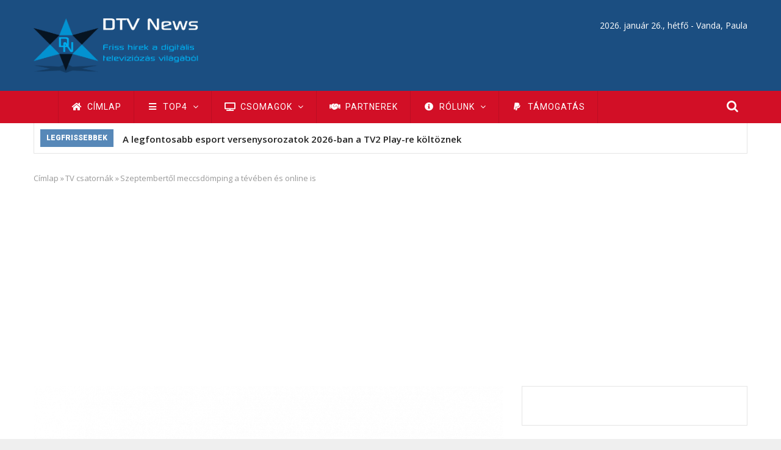

--- FILE ---
content_type: text/html; charset=UTF-8
request_url: https://dtvnews.hu/hirek/szeptembertol-meccsdomping-a-teveben-es-online-is
body_size: 18048
content:
<!DOCTYPE html>
<html lang="hu" dir="ltr" prefix="content: http://purl.org/rss/1.0/modules/content/  dc: http://purl.org/dc/terms/  foaf: http://xmlns.com/foaf/0.1/  og: http://ogp.me/ns#  rdfs: http://www.w3.org/2000/01/rdf-schema#  schema: http://schema.org/  sioc: http://rdfs.org/sioc/ns#  sioct: http://rdfs.org/sioc/types#  skos: http://www.w3.org/2004/02/skos/core#  xsd: http://www.w3.org/2001/XMLSchema# ">
<head> 
<meta name="robots" content="max-snippet:-1, max-image-preview:large">
<meta charset="utf-8" />
<script async src="/sites/default/files/google_analytics/gtag.js?t9g92m"></script>
<script>window.dataLayer = window.dataLayer || [];function gtag(){dataLayer.push(arguments)};gtag("js", new Date());gtag("set", "developer_id.dMDhkMT", true);gtag("config", "G-Q4MNKT3Z8R", {"groups":"default","page_placeholder":"PLACEHOLDER_page_location"});gtag("config", "UA-10562020-3", {"groups":"default","anonymize_ip":true,"page_placeholder":"PLACEHOLDER_page_path"});</script>
<link rel="canonical" href="https://dtvnews.hu/hirek/szeptembertol-meccsdomping-a-teveben-es-online-is" />
<meta http-equiv="content-language" content="hu-HU" />
<meta name="robots" content="index, follow" />
<meta name="rights" content="DTV News © 2009 - 2026" />
<meta name="description" content="Az RTL Magyarország újra pályára lép – szeptember 16-tól az RTL+-on és az RTL Most+-on lesznek láthatóak az UEFA Európa Liga és az UEFA Európa Konferencia Ligájának futball mérkőzései." />
<meta property="fb:admins" content="100000726339061,100000085773940" />
<meta property="fb:pages" content="100710376128065" />
<meta property="fb:app_id" content="798330067980893" />
<meta property="og:site_name" content="DTV News" />
<meta property="og:type" content="article" />
<meta property="og:url" content="https://dtvnews.hu/hirek/szeptembertol-meccsdomping-a-teveben-es-online-is" />
<meta property="og:title" content="Szeptembertől meccsdömping a tévében és online is" />
<meta property="og:description" content="Az RTL Magyarország újra pályára lép – szeptember 16-tól az RTL+-on és az RTL Most+-on lesznek láthatóak az UEFA Európa Liga és az UEFA Európa Konferencia Ligájának futball mérkőzései." />
<meta property="og:image" content="https://dtvnews.hu/sites/default/files/wide_images/rtl_plusz_wide.png" />
<meta property="og:image:type" content="image/png" />
<meta property="og:image:width" content="1170" />
<meta property="og:image:height" content="658" />
<meta property="og:image:alt" content="RTL+ logo" />
<meta property="og:see_also" content="https://dtvnews.hu/hirek/visszater-a-futball-az-rtl-magyarorszag-kepernyojere" />
<meta property="og:locale" content="hu_HU" />
<meta property="article:publisher" content="https://www.facebook.com/dtvnews.frisshirek" />
<meta property="article:section" content="TV csatornák" />
<meta property="article:tag" content="RTL+" />
<meta property="article:tag" content="RTL Most+" />
<meta property="article:tag" content="OTT" />
<meta property="article:tag" content="RTL+ HD" />
<meta property="article:published_time" content="2021-09-01T10:02:23+02:00" />
<meta property="article:modified_time" content="2021-09-01T10:31:49+02:00" />
<meta name="msvalidate.01" content="2F4E2E25A765DA65435840B4159A0D37" />
<meta name="google-site-verification" content="ShC4QsOcjTgmqSh36zO6yjln3CWMKlW6geoRpWPpzOQ" />
<meta name="twitter:card" content="summary_large_image" />
<meta name="twitter:description" content="Az RTL Magyarország újra pályára lép – szeptember 16-tól az RTL+-on és az RTL Most+-on lesznek láthatóak az UEFA Európa Liga és az UEFA Európa Konferencia Ligájának futball mérkőzései." />
<meta name="twitter:site" content="@dtvnews" />
<meta name="twitter:title" content="Szeptembertől meccsdömping a tévében és online is" />
<meta name="twitter:site:id" content="88396653" />
<meta name="twitter:url" content="https://dtvnews.hu/hirek/szeptembertol-meccsdomping-a-teveben-es-online-is" />
<meta name="twitter:image:alt" content="RTL+ logo" />
<meta name="twitter:image:height" content="658" />
<meta name="twitter:image:width" content="1170" />
<meta name="twitter:image" content="https://dtvnews.hu/sites/default/files/wide_images/rtl_plusz_wide.png" />
<meta name="Generator" content="Drupal 8 (https://www.drupal.org)" />
<meta name="MobileOptimized" content="width" />
<meta name="HandheldFriendly" content="true" />
<meta name="viewport" content="width=device-width, initial-scale=1.0" />
<script type="application/ld+json">{
    "@context": "https://schema.org",
    "@graph": [
        {
            "@type": "Article",
            "headline": "Szeptembertől meccsdömping a tévében és online is",
            "about": "TV csatornák",
            "description": "Az RTL Magyarország újra pályára lép – szeptember 16-tól az RTL+-on és az RTL Most+-on lesznek láthatóak az UEFA Európa Liga és az UEFA Európa Konferencia Ligájának futball mérkőzései.",
            "image": {
                "@type": "ImageObject",
                "representativeOfPage": "True",
                "url": "https://dtvnews.hu/sites/default/files/wide_images/rtl_plusz_wide.png",
                "width": "1170",
                "height": "658"
            },
            "datePublished": "2021-09-01T10:02:23+0200",
            "dateModified": "2021-09-01T10:31:49+0200",
            "author": {
                "@type": "Person",
                "name": "Farkas Attila"
            },
            "publisher": {
                "@type": "Organization",
                "@id": "https://dtvnews.hu/#publisher",
                "name": "DTV News",
                "url": [
                    "https://dtvnews.hu/",
                    "http://dtv.news"
                ],
                "sameAs": [
                    "https://www.facebook.com/dtvnews.frisshirek",
                    "https://www.linkedin.com/company/dtv-news",
                    "https://www.instagram.com/dtv.news/",
                    "https://twitter.com/dtvnews",
                    "https://www.youtube.com/user/dtvnewshu",
                    "https://t.me/dtvnews_hu"
                ],
                "logo": {
                    "@type": "ImageObject",
                    "url": "https://dtvnews.hu/global_ogimage.png",
                    "width": "1170",
                    "height": "658"
                }
            },
            "mainEntityOfPage": "https://dtvnews.hu/hirek/szeptembertol-meccsdomping-a-teveben-es-online-is"
        }
    ]
}</script>
<link rel="apple-touch-icon" sizes="180x180" href="/apple-touch-icon.png">
<link rel="icon" type="image/png" sizes="32x32" href="/favicon-32x32.png">
<link rel="icon" type="image/png" sizes="194x194" href="/favicon-194x194.png">
<link rel="icon" type="image/png" sizes="192x192" href="/android-chrome-192x192.png">
<link rel="icon" type="image/png" sizes="16x16" href="/favicon-16x16.png">
<link rel="manifest" href="/site.webmanifest">
<link rel="mask-icon" href="/safari-pinned-tab.svg" color="#1b4e81">
<meta name="apple-mobile-web-app-title" content="DTV News">
<meta name="application-name" content="DTV News">
<meta name="msapplication-TileColor" content="#1b4e81">
<meta name="msapplication-TileImage" content="/mstile-144x144.png">
<meta name="theme-color" content="#1b4e81">
        
    <title>Szeptembertől meccsdömping a tévében és online is | DTV News</title>
    <link rel="stylesheet" media="all" href="/sites/default/files/css/css_M6PrKg_AbMHttxsHk8yVgLDR7BmpxU_Z-qWfI5pAi2c.css" />
<link rel="stylesheet" media="all" href="/sites/default/files/css/css_zORm2O4A1saQTc0x9LRysMcp0-UglyGkg_yiRw1286E.css" />
<link rel="stylesheet" media="all" href="//fonts.googleapis.com/css?family=Open+Sans:400,600,700" />
<link rel="stylesheet" media="all" href="//fonts.googleapis.com/css?family=Roboto:400,500,700,900" />
<link rel="stylesheet" media="all" href="/sites/default/files/css/css_FQIYcntXkBCE61cWBOVMkKq2J85YEMSdNOFQMe1w04Y.css" />

    <meta http-equiv="Content-Type" content="text/html; charset=utf-8">
    <script type="application/json" data-drupal-selector="drupal-settings-json">{"path":{"baseUrl":"\/","scriptPath":null,"pathPrefix":"","currentPath":"node\/3523","currentPathIsAdmin":false,"isFront":false,"currentLanguage":"hu"},"pluralDelimiter":"\u0003","suppressDeprecationErrors":true,"google_analytics":{"account":"G-Q4MNKT3Z8R","trackMailto":true,"trackTel":true,"trackDownload":true,"trackDownloadExtensions":"7z|aac|arc|arj|asf|asx|avi|bin|csv|doc(x|m)?|dot(x|m)?|exe|flv|gif|gz|gzip|hqx|jar|jpe?g|js|mp(2|3|4|e?g)|mov(ie)?|msi|msp|pdf|phps|png|ppt(x|m)?|pot(x|m)?|pps(x|m)?|ppam|sld(x|m)?|thmx|qtm?|ra(m|r)?|sea|sit|tar|tgz|torrent|txt|wav|wma|wmv|wpd|xls(x|m|b)?|xlt(x|m)|xlam|xml|z|zip"},"data":{"extlink":{"extTarget":true,"extTargetNoOverride":false,"extNofollow":true,"extNoreferrer":false,"extFollowNoOverride":false,"extClass":"0","extLabel":"(k\u00fcls\u0151 hivatkoz\u00e1s)","extImgClass":false,"extSubdomains":true,"extExclude":"","extInclude":"","extCssExclude":"","extCssExplicit":"","extAlert":false,"extAlertText":"Ez a hivatkoz\u00e1s egy k\u00fcls\u0151 webhelyre mutat, melynek tartalm\u00e1\u00e9rt nem v\u00e1llalunk felel\u0151ss\u00e9get.","mailtoClass":"0","mailtoLabel":"(a hivatkoz\u00e1s emailt k\u00fcld)","extUseFontAwesome":false,"extIconPlacement":"append","extFaLinkClasses":"fa fa-external-link","extFaMailtoClasses":"fa fa-envelope-o","whitelistedDomains":null}},"ajaxTrustedUrl":{"\/search\/node":true},"user":{"uid":0,"permissionsHash":"79b8fa046a66c78852c21e1fba47610272fced426d53bb02560a685567e73e9f"}}</script>

<!--[if lte IE 8]>
<script src="/core/assets/vendor/html5shiv/html5shiv.min.js?v=3.7.3"></script>
<![endif]-->
<script src="/core/assets/vendor/jquery/jquery.min.js?v=3.5.1"></script>
<script src="/core/misc/drupalSettingsLoader.js?v=8.9.20"></script>
<script src="/sites/default/files/languages/hu_n5LnbnKShWxGtTicE-B_s3-AIVg5fKm7itIWdITcfkA.js?t9g92m"></script>
<script src="/core/misc/drupal.js?v=8.9.20"></script>
<script src="/core/misc/drupal.init.js?v=8.9.20"></script>
<script src="/themes/gavias_monte/js/bootstrap.js?v=8.9.20"></script>
<script src="/themes/gavias_monte/js/imagesloader.min.js?v=8.9.20"></script>
<script src="/themes/gavias_monte/vendor/jquery.easing.js?v=8.9.20"></script>
<script src="/themes/gavias_monte/vendor/owl-carousel/owl.carousel.js?v=8.9.20"></script>
<script src="/themes/gavias_monte/vendor/perfect-scrollbar.jquery.min.js?v=8.9.20"></script>
<script src="/themes/gavias_monte/js/jquery.cookie.js?v=8.9.20"></script>
<script src="/themes/gavias_monte/js/sidebar-sticky.js?v=8.9.20"></script>
<script src="/themes/gavias_monte/vendor/waypoint.js?v=8.9.20"></script>
<script src="/themes/gavias_monte/js/theme.plugins.js?v=8.9.20"></script>
<script src="/themes/gavias_monte/vendor/masonry.pkgd.min.js?v=8.9.20"></script>
<script src="/themes/gavias_monte/vendor/isotope.pkgd.min.js?v=8.9.20"></script>


    <link rel="stylesheet" href="https://dtvnews.hu/themes/gavias_monte/css/customize.css" media="screen" />
    <link rel="stylesheet" href="https://dtvnews.hu/themes/gavias_monte/css/custom.css" media="screen" />
    <link rel="stylesheet" href="https://dtvnews.hu/themes/gavias_monte/css/update.css" media="screen" />

      
<link rel="manifest" href="/manifest.json" />
<script async src="https://fundingchoicesmessages.google.com/i/pub-5411057453748180?ers=1" nonce="ZicbPJYqul-JZyW5r9BDXg"></script><script nonce="ZicbPJYqul-JZyW5r9BDXg">(function() {function signalGooglefcPresent() {if (!window.frames['googlefcPresent']) {if (document.body) {const iframe = document.createElement('iframe'); iframe.style = 'width: 0; height: 0; border: none; z-index: -1000; left: -1000px; top: -1000px;'; iframe.style.display = 'none'; iframe.name = 'googlefcPresent'; document.body.appendChild(iframe);} else {setTimeout(signalGooglefcPresent, 0);}}}signalGooglefcPresent();})();</script>
<script>(function(){/*

 Copyright The Closure Library Authors.
 SPDX-License-Identifier: Apache-2.0
*/
'use strict';var aa=function(a){var b=0;return function(){return b<a.length?{done:!1,value:a[b++]}:{done:!0}}},ba="function"==typeof Object.create?Object.create:function(a){var b=function(){};b.prototype=a;return new b},k;if("function"==typeof Object.setPrototypeOf)k=Object.setPrototypeOf;else{var m;a:{var ca={a:!0},n={};try{n.__proto__=ca;m=n.a;break a}catch(a){}m=!1}k=m?function(a,b){a.__proto__=b;if(a.__proto__!==b)throw new TypeError(a+" is not extensible");return a}:null}
var p=k,q=function(a,b){a.prototype=ba(b.prototype);a.prototype.constructor=a;if(p)p(a,b);else for(var c in b)if("prototype"!=c)if(Object.defineProperties){var d=Object.getOwnPropertyDescriptor(b,c);d&&Object.defineProperty(a,c,d)}else a[c]=b[c];a.v=b.prototype},r=this||self,da=function(){},t=function(a){return a};var u;var w=function(a,b){this.g=b===v?a:""};w.prototype.toString=function(){return this.g+""};var v={},x=function(a){if(void 0===u){var b=null;var c=r.trustedTypes;if(c&&c.createPolicy){try{b=c.createPolicy("goog#html",{createHTML:t,createScript:t,createScriptURL:t})}catch(d){r.console&&r.console.error(d.message)}u=b}else u=b}a=(b=u)?b.createScriptURL(a):a;return new w(a,v)};var A=function(){return Math.floor(2147483648*Math.random()).toString(36)+Math.abs(Math.floor(2147483648*Math.random())^Date.now()).toString(36)};var B={},C=null;var D="function"===typeof Uint8Array;function E(a,b,c){return"object"===typeof a?D&&!Array.isArray(a)&&a instanceof Uint8Array?c(a):F(a,b,c):b(a)}function F(a,b,c){if(Array.isArray(a)){for(var d=Array(a.length),e=0;e<a.length;e++){var f=a[e];null!=f&&(d[e]=E(f,b,c))}Array.isArray(a)&&a.s&&G(d);return d}d={};for(e in a)Object.prototype.hasOwnProperty.call(a,e)&&(f=a[e],null!=f&&(d[e]=E(f,b,c)));return d}
function ea(a){return F(a,function(b){return"number"===typeof b?isFinite(b)?b:String(b):b},function(b){var c;void 0===c&&(c=0);if(!C){C={};for(var d="ABCDEFGHIJKLMNOPQRSTUVWXYZabcdefghijklmnopqrstuvwxyz0123456789".split(""),e=["+/=","+/","-_=","-_.","-_"],f=0;5>f;f++){var h=d.concat(e[f].split(""));B[f]=h;for(var g=0;g<h.length;g++){var l=h[g];void 0===C[l]&&(C[l]=g)}}}c=B[c];d=Array(Math.floor(b.length/3));e=c[64]||"";for(f=h=0;h<b.length-2;h+=3){var y=b[h],z=b[h+1];l=b[h+2];g=c[y>>2];y=c[(y&3)<<
4|z>>4];z=c[(z&15)<<2|l>>6];l=c[l&63];d[f++]=""+g+y+z+l}g=0;l=e;switch(b.length-h){case 2:g=b[h+1],l=c[(g&15)<<2]||e;case 1:b=b[h],d[f]=""+c[b>>2]+c[(b&3)<<4|g>>4]+l+e}return d.join("")})}var fa={s:{value:!0,configurable:!0}},G=function(a){Array.isArray(a)&&!Object.isFrozen(a)&&Object.defineProperties(a,fa);return a};var H;var J=function(a,b,c){var d=H;H=null;a||(a=d);d=this.constructor.u;a||(a=d?[d]:[]);this.j=d?0:-1;this.h=null;this.g=a;a:{d=this.g.length;a=d-1;if(d&&(d=this.g[a],!(null===d||"object"!=typeof d||Array.isArray(d)||D&&d instanceof Uint8Array))){this.l=a-this.j;this.i=d;break a}void 0!==b&&-1<b?(this.l=Math.max(b,a+1-this.j),this.i=null):this.l=Number.MAX_VALUE}if(c)for(b=0;b<c.length;b++)a=c[b],a<this.l?(a+=this.j,(d=this.g[a])?G(d):this.g[a]=I):(d=this.l+this.j,this.g[d]||(this.i=this.g[d]={}),(d=this.i[a])?
G(d):this.i[a]=I)},I=Object.freeze(G([])),K=function(a,b){if(-1===b)return null;if(b<a.l){b+=a.j;var c=a.g[b];return c!==I?c:a.g[b]=G([])}if(a.i)return c=a.i[b],c!==I?c:a.i[b]=G([])},M=function(a,b){var c=L;if(-1===b)return null;a.h||(a.h={});if(!a.h[b]){var d=K(a,b);d&&(a.h[b]=new c(d))}return a.h[b]};J.prototype.toJSON=function(){var a=N(this,!1);return ea(a)};
var N=function(a,b){if(a.h)for(var c in a.h)if(Object.prototype.hasOwnProperty.call(a.h,c)){var d=a.h[c];if(Array.isArray(d))for(var e=0;e<d.length;e++)d[e]&&N(d[e],b);else d&&N(d,b)}return a.g},O=function(a,b){H=b=b?JSON.parse(b):null;a=new a(b);H=null;return a};J.prototype.toString=function(){return N(this,!1).toString()};var P=function(a){J.call(this,a)};q(P,J);function ha(a){var b,c=(a.ownerDocument&&a.ownerDocument.defaultView||window).document,d=null===(b=c.querySelector)||void 0===b?void 0:b.call(c,"script[nonce]");(b=d?d.nonce||d.getAttribute("nonce")||"":"")&&a.setAttribute("nonce",b)};var Q=function(a,b){b=String(b);"application/xhtml+xml"===a.contentType&&(b=b.toLowerCase());return a.createElement(b)},R=function(a){this.g=a||r.document||document};R.prototype.appendChild=function(a,b){a.appendChild(b)};var S=function(a,b,c,d,e,f){try{var h=a.g,g=Q(a.g,"SCRIPT");g.async=!0;g.src=b instanceof w&&b.constructor===w?b.g:"type_error:TrustedResourceUrl";ha(g);h.head.appendChild(g);g.addEventListener("load",function(){e();d&&h.head.removeChild(g)});g.addEventListener("error",function(){0<c?S(a,b,c-1,d,e,f):(d&&h.head.removeChild(g),f())})}catch(l){f()}};var ia=r.atob("aHR0cHM6Ly93d3cuZ3N0YXRpYy5jb20vaW1hZ2VzL2ljb25zL21hdGVyaWFsL3N5c3RlbS8xeC93YXJuaW5nX2FtYmVyXzI0ZHAucG5n"),ja=r.atob("WW91IGFyZSBzZWVpbmcgdGhpcyBtZXNzYWdlIGJlY2F1c2UgYWQgb3Igc2NyaXB0IGJsb2NraW5nIHNvZnR3YXJlIGlzIGludGVyZmVyaW5nIHdpdGggdGhpcyBwYWdlLg=="),ka=r.atob("RGlzYWJsZSBhbnkgYWQgb3Igc2NyaXB0IGJsb2NraW5nIHNvZnR3YXJlLCB0aGVuIHJlbG9hZCB0aGlzIHBhZ2Uu"),la=function(a,b,c){this.h=a;this.j=new R(this.h);this.g=null;this.i=[];this.l=!1;this.o=b;this.m=c},V=function(a){if(a.h.body&&!a.l){var b=
function(){T(a);r.setTimeout(function(){return U(a,3)},50)};S(a.j,a.o,2,!0,function(){r[a.m]||b()},b);a.l=!0}},T=function(a){for(var b=W(1,5),c=0;c<b;c++){var d=X(a);a.h.body.appendChild(d);a.i.push(d)}b=X(a);b.style.bottom="0";b.style.left="0";b.style.position="fixed";b.style.width=W(100,110).toString()+"%";b.style.zIndex=W(2147483544,2147483644).toString();b.style["background-color"]=ma(249,259,242,252,219,229);b.style["box-shadow"]="0 0 12px #888";b.style.color=ma(0,10,0,10,0,10);b.style.display=
"flex";b.style["justify-content"]="center";b.style["font-family"]="Roboto, Arial";c=X(a);c.style.width=W(80,85).toString()+"%";c.style.maxWidth=W(750,775).toString()+"px";c.style.margin="24px";c.style.display="flex";c.style["align-items"]="flex-start";c.style["justify-content"]="center";d=Q(a.j.g,"IMG");d.className=A();d.src=ia;d.style.height="24px";d.style.width="24px";d.style["padding-right"]="16px";var e=X(a),f=X(a);f.style["font-weight"]="bold";f.textContent=ja;var h=X(a);h.textContent=ka;Y(a,
e,f);Y(a,e,h);Y(a,c,d);Y(a,c,e);Y(a,b,c);a.g=b;a.h.body.appendChild(a.g);b=W(1,5);for(c=0;c<b;c++)d=X(a),a.h.body.appendChild(d),a.i.push(d)},Y=function(a,b,c){for(var d=W(1,5),e=0;e<d;e++){var f=X(a);b.appendChild(f)}b.appendChild(c);c=W(1,5);for(d=0;d<c;d++)e=X(a),b.appendChild(e)},W=function(a,b){return Math.floor(a+Math.random()*(b-a))},ma=function(a,b,c,d,e,f){return"rgb("+W(Math.max(a,0),Math.min(b,255)).toString()+","+W(Math.max(c,0),Math.min(d,255)).toString()+","+W(Math.max(e,0),Math.min(f,
255)).toString()+")"},X=function(a){a=Q(a.j.g,"DIV");a.className=A();return a},U=function(a,b){0>=b||null!=a.g&&0!=a.g.offsetHeight&&0!=a.g.offsetWidth||(na(a),T(a),r.setTimeout(function(){return U(a,b-1)},50))},na=function(a){var b=a.i;var c="undefined"!=typeof Symbol&&Symbol.iterator&&b[Symbol.iterator];b=c?c.call(b):{next:aa(b)};for(c=b.next();!c.done;c=b.next())(c=c.value)&&c.parentNode&&c.parentNode.removeChild(c);a.i=[];(b=a.g)&&b.parentNode&&b.parentNode.removeChild(b);a.g=null};var pa=function(a,b,c,d,e){var f=oa(c),h=function(l){l.appendChild(f);r.setTimeout(function(){f?(0!==f.offsetHeight&&0!==f.offsetWidth?b():a(),f.parentNode&&f.parentNode.removeChild(f)):a()},d)},g=function(l){document.body?h(document.body):0<l?r.setTimeout(function(){g(l-1)},e):b()};g(3)},oa=function(a){var b=document.createElement("div");b.className=a;b.style.width="1px";b.style.height="1px";b.style.position="absolute";b.style.left="-10000px";b.style.top="-10000px";b.style.zIndex="-10000";return b};var L=function(a){J.call(this,a)};q(L,J);var qa=function(a){J.call(this,a)};q(qa,J);var ra=function(a,b){this.l=a;this.m=new R(a.document);this.g=b;this.i=K(this.g,1);b=M(this.g,2);this.o=x(K(b,4)||"");this.h=!1;b=M(this.g,13);b=x(K(b,4)||"");this.j=new la(a.document,b,K(this.g,12))};ra.prototype.start=function(){sa(this)};
var sa=function(a){ta(a);S(a.m,a.o,3,!1,function(){a:{var b=a.i;var c=r.btoa(b);if(c=r[c]){try{var d=O(P,r.atob(c))}catch(e){b=!1;break a}b=b===K(d,1)}else b=!1}b?Z(a,K(a.g,14)):(Z(a,K(a.g,8)),V(a.j))},function(){pa(function(){Z(a,K(a.g,7));V(a.j)},function(){return Z(a,K(a.g,6))},K(a.g,9),K(a.g,10),K(a.g,11))})},Z=function(a,b){a.h||(a.h=!0,a=new a.l.XMLHttpRequest,a.open("GET",b,!0),a.send())},ta=function(a){var b=r.btoa(a.i);a.l[b]&&Z(a,K(a.g,5))};(function(a,b){r[a]=function(c){for(var d=[],e=0;e<arguments.length;++e)d[e-0]=arguments[e];r[a]=da;b.apply(null,d)}})("__h82AlnkH6D91__",function(a){"function"===typeof window.atob&&(new ra(window,O(qa,window.atob(a)))).start()});}).call(this);

window.__h82AlnkH6D91__("[base64]/[base64]/[base64]/[base64]");</script>
<script src="https://cdn.onesignal.com/sdks/OneSignalSDK.js" defer></script>
<script>
  window.OneSignal = window.OneSignal || [];
  OneSignal.push(function() {
    OneSignal.init({
      appId: "4c9ef1a4-ea0d-436c-839b-dddf99c8235d",
    });
  });
</script>
<script async src="https://pagead2.googlesyndication.com/pagead/js/adsbygoogle.js?client=ca-pub-5411057453748180"
     crossorigin="anonymous"></script> 
  </head>
  <body class="layout-no-sidebars boxed page-node-3523">
    <a href="#main-content" class="visually-hidden focusable">
      Ugrás a tartalomra
    </a>
    
      <div class="dialog-off-canvas-main-canvas" data-off-canvas-main-canvas>
    <div class="body-page">
   <header id="header" class="header-v1">
  
  <div class="topbar" style="height: 0;background: #F2F2F2;">
      </div>

   <div class="header-main">
      <div class="container">
         <div class="header-main-inner">
            <div class="row">
               <div class="col-xs-3">
                                   <div>
    <div id="block-gavias-monte-branding" class="clearfix site-branding block block-system block-system-branding-block no-title">
  
    
        <a href="/" title="Címlap" rel="home" class="site-branding-logo padding-top-20">
        
        <img src="/sites/default/files/logo.png" alt="Címlap" />
        
    </a>
    </div>

  </div>

                              </div>

               <div class="col-xs-9 header-right">
                                       <div class="header-right-inner">
                          <div>
    <div id="block-nevnap" class="text-right text-white text-right text-white block block-nameday block-nameday-block no-title">
  
    
      <div class="content block-content">
        <span class="nameday-date">
    2026. január 26., hétfő -
  </span>

  <span id="nameday">
    Vanda, Paula

  </span>


    </div>
  </div>

  </div>

                     </div>
                                  </div>
            </div>
         </div>
      </div>
   </div>

    <div class="header-bottom">
      <div class="main-menu ">
        <div class="container">
           <div class="row">
              <div class="col-xs-12 area-main-menu">
                <div class="area-inner">
                                        <div>
    <nav role="navigation" aria-labelledby="block-fonavigacio-menu" id="block-fonavigacio" class="block block-menu navigation menu--main">
            
  <h2 class="visually-hidden" id="block-fonavigacio-menu">Fő navigáció</h2>
  

      <div class="content">
       
    
<div class="gva-navigation">

              <ul class="clearfix gva_menu gva_menu_main">
              
                      

      
      <li  class="menu-item ">
        <a href="/">
                      <i class="fa fas fa-home"></i>
                    Címlap

            
        </a>
        
          

        
      </li>
          
                           
          

      
      <li  class="menu-item  gva-mega-menu mega-menu-block">
        <a href="">
                      <i class="fa fas fa-bars"></i>
                    TOP4

                      <span class="icaret nav-plus fa fa-angle-down"></span>
            
        </a>
        
                  <div class="sub-menu">
            <div id="block-blocktabstabspostsmenu" class="block block-blocktabs block-blocktabs-blocktabs-posts-menu no-title">
  
    
      <div class="content block-content">
      
<div id="blocktabs-tabs_posts_menu" class="blocktabs mouseover default">
<ul>
<li><a href="#blocktabs-tabs_posts_menu-1">DTH</a></li>
<li><a href="#blocktabs-tabs_posts_menu-2">DTT</a></li>
<li><a href="#blocktabs-tabs_posts_menu-3">IPTV</a></li>
<li><a href="#blocktabs-tabs_posts_menu-4">Streaming</a></li>
</ul>

<div id="blocktabs-tabs_posts_menu-1"><div class="views-element-container"><div class="post-style-hero js-view-dom-id-e99cc39accafc90d2c5c887f1d566fb5b2d4177d40542dda3bde2c975d990c90">
  
  
  

  
  
  

  
            

    <div class="views-view-grid horizontal cols-3 clearfix">
            
              <div class="views-row row clearfix row-1">
        

                  <div class="views-col col-1 col-lg-4 col-md-4 col-sm-4 col-xs-12">
            <div class="views-field views-field-nothing"><div class="field-content"><div class="post-block">
      <div class="post-image">
              <a href="/hirek/a-4ig-ur-es-vedelmi-technologiak-zrt-geostacionarius-muholdpalya-hasznalati-szerzodest-irt" hreflang="hu"><img src="/sites/default/files/styles/medium/public/wide_images/4ig_group_wide.png?itok=m0rjklaa" width="370" height="208" alt="4iG Group logo" typeof="Image" />

</a>

      </div>
      <div class="post-content text-center padding-10">
            <div class="post-title"> <a href="/hirek/a-4ig-ur-es-vedelmi-technologiak-zrt-geostacionarius-muholdpalya-hasznalati-szerzodest-irt" hreflang="hu">A 4iG Űr és Védelmi Technológiák Zrt. geostacionárius műholdpálya-használati szerződést írt alá a francia Eutelsat vállalattal</a> </div>            
                   </div>
</div></div></div>
          </div>
                  <div class="views-col col-2 col-lg-4 col-md-4 col-sm-4 col-xs-12">
            <div class="views-field views-field-nothing"><div class="field-content"><div class="post-block">
      <div class="post-image">
              <a href="/hirek/egyetlen-muholdas-teveszolgaltato-marad-hazankban" hreflang="hu"><img src="/sites/default/files/styles/medium/public/wide_images/directone_wide.png?itok=IeYiu6QS" width="370" height="208" alt="Direct One logo" typeof="Image" />

</a>

      </div>
      <div class="post-content text-center padding-10">
            <div class="post-title"> <a href="/hirek/egyetlen-muholdas-teveszolgaltato-marad-hazankban" hreflang="hu">Egyetlen műholdas tévészolgáltató marad hazánkban</a> </div>            
                   </div>
</div></div></div>
          </div>
                  <div class="views-col col-3 col-lg-4 col-md-4 col-sm-4 col-xs-12">
            <div class="views-field views-field-nothing"><div class="field-content"><div class="post-block">
      <div class="post-image">
              <a href="/hirek/kuszobon-a-magyar-uripari-kozpont-elinditasa" hreflang="hu"><img src="/sites/default/files/styles/medium/public/wide_images/4ig_group_wide.png?itok=m0rjklaa" width="370" height="208" alt="4iG Group logo" typeof="Image" />

</a>

      </div>
      <div class="post-content text-center padding-10">
            <div class="post-title"> <a href="/hirek/kuszobon-a-magyar-uripari-kozpont-elinditasa" hreflang="hu">Küszöbön a magyar űripari központ elindítása</a> </div>            
                   </div>
</div></div></div>
          </div>
              
              </div>
        

      </div>

    

  
  

  
  
</div>
</div>
</div>
<div id="blocktabs-tabs_posts_menu-2"><div class="views-element-container"><div class="post-style-hero js-view-dom-id-3c12e3cb02c7e3f794f7d99e0058f1990715522eaf22fbefa5c017a7b5d219d5">
  
  
  

  
  
  

  
            

    <div class="views-view-grid horizontal cols-3 clearfix">
            
              <div class="views-row row clearfix row-1">
        

                  <div class="views-col col-1 col-lg-4 col-md-4 col-sm-4 col-xs-12">
            <div class="views-field views-field-nothing"><div class="field-content"><div class="post-block">
      <div class="post-image">
              <a href="/hirek/a-4ig-csoport-ertekesiti-foldfelszini-musorszoro-es-infrastruktura-tarsasagat" hreflang="hu"><img src="/sites/default/files/styles/medium/public/wide_images/4ig_group_wide.png?itok=m0rjklaa" width="370" height="208" alt="4iG Group logo" typeof="Image" />

</a>

      </div>
      <div class="post-content text-center padding-10">
            <div class="post-title"> <a href="/hirek/a-4ig-csoport-ertekesiti-foldfelszini-musorszoro-es-infrastruktura-tarsasagat" hreflang="hu">A 4iG csoport értékesíti földfelszíni műsorszóró és infrastruktúra társaságát</a> </div>            
                   </div>
</div></div></div>
          </div>
                  <div class="views-col col-2 col-lg-4 col-md-4 col-sm-4 col-xs-12">
            <div class="views-field views-field-nothing"><div class="field-content"><div class="post-block">
      <div class="post-image">
              <a href="/hirek/sport-honap-a-mindigtv-n" hreflang="hu"><img src="/sites/default/files/styles/medium/public/wide_images/mindigtv_wide.png?itok=Lyq2qx8u" width="370" height="208" alt="mindigTV logo" typeof="Image" />

</a>

      </div>
      <div class="post-content text-center padding-10">
            <div class="post-title"> <a href="/hirek/sport-honap-a-mindigtv-n" hreflang="hu">Sport hónap a mindigTV-n</a> </div>            
                   </div>
</div></div></div>
          </div>
                  <div class="views-col col-3 col-lg-4 col-md-4 col-sm-4 col-xs-12">
            <div class="views-field views-field-nothing"><div class="field-content"><div class="post-block">
      <div class="post-image">
              <a href="/hirek/kikerul-egy-csatorna-ingyenes-kinalatbol" hreflang="hu"><img src="/sites/default/files/styles/medium/public/wide_images/mindigtv_wide.png?itok=Lyq2qx8u" width="370" height="208" alt="mindigTV logo" typeof="Image" />

</a>

      </div>
      <div class="post-content text-center padding-10">
            <div class="post-title"> <a href="/hirek/kikerul-egy-csatorna-ingyenes-kinalatbol" hreflang="hu">Kikerül egy csatorna az ingyenes kínálatból</a> </div>            
                   </div>
</div></div></div>
          </div>
              
              </div>
        

      </div>

    

  
  

  
  
</div>
</div>
</div>
<div id="blocktabs-tabs_posts_menu-3"><div class="views-element-container"><div class="post-style-hero js-view-dom-id-fec81f82fa654919b1265ed0e12a3b82ae30cdc4732e1b6acdc7f09440e28268">
  
  
  

  
  
  

  
            

    <div class="views-view-grid horizontal cols-3 clearfix">
            
              <div class="views-row row clearfix row-1">
        

                  <div class="views-col col-1 col-lg-4 col-md-4 col-sm-4 col-xs-12">
            <div class="views-field views-field-nothing"><div class="field-content"><div class="post-block">
      <div class="post-image">
              <a href="/hirek/uj-pop-up-csatornaval-jelentkezik-a-telekom" hreflang="hu"><img src="/sites/default/files/styles/medium/public/wide_images/telekom_goodgame_final_wide.png?itok=KiwYgAEo" width="370" height="208" alt="Telekom Good Game logo" typeof="Image" />

</a>

      </div>
      <div class="post-content text-center padding-10">
            <div class="post-title"> <a href="/hirek/uj-pop-up-csatornaval-jelentkezik-a-telekom" hreflang="hu">Új pop-up csatornával jelentkezik a Telekom</a> </div>            
                   </div>
</div></div></div>
          </div>
                  <div class="views-col col-2 col-lg-4 col-md-4 col-sm-4 col-xs-12">
            <div class="views-field views-field-nothing"><div class="field-content"><div class="post-block">
      <div class="post-image">
              <a href="/hirek/nem-ervenyesiti-az-inflaciokoveto-dijkorrekciot-a-magyar-telekom" hreflang="hu"><img src="/sites/default/files/styles/medium/public/wide_images/telekom_new_wide.png?itok=WBCeh79q" width="370" height="208" alt="Telekom logo" typeof="Image" />

</a>

      </div>
      <div class="post-content text-center padding-10">
            <div class="post-title"> <a href="/hirek/nem-ervenyesiti-az-inflaciokoveto-dijkorrekciot-a-magyar-telekom" hreflang="hu">Nem érvényesíti az inflációkövető díjkorrekciót a Magyar Telekom</a> </div>            
                   </div>
</div></div></div>
          </div>
                  <div class="views-col col-3 col-lg-4 col-md-4 col-sm-4 col-xs-12">
            <div class="views-field views-field-nothing"><div class="field-content"><div class="post-block">
      <div class="post-image">
              <a href="/hirek/inflaciokoveto-dijkorrekcio-a-telekomnal-2025-ben-is" hreflang="hu"><img src="/sites/default/files/styles/medium/public/wide_images/telekom_new_wide.png?itok=WBCeh79q" width="370" height="208" alt="Telekom logo" typeof="Image" />

</a>

      </div>
      <div class="post-content text-center padding-10">
            <div class="post-title"> <a href="/hirek/inflaciokoveto-dijkorrekcio-a-telekomnal-2025-ben-is" hreflang="hu">Inflációkövető díjkorrekció a Telekomnál 2025-ben is</a> </div>            
                   </div>
</div></div></div>
          </div>
              
              </div>
        

      </div>

    

  
  

  
  
</div>
</div>
</div>
<div id="blocktabs-tabs_posts_menu-4"><div class="views-element-container"><div class="post-style-hero js-view-dom-id-60152fc0a1faf41f7e5649da3a072f56db78b6cd43a46b9d09b4be23130e2125">
  
  
  

  
  
  

  
            

    <div class="views-view-grid horizontal cols-3 clearfix">
            
              <div class="views-row row clearfix row-1">
        

                  <div class="views-col col-1 col-lg-4 col-md-4 col-sm-4 col-xs-12">
            <div class="views-field views-field-nothing"><div class="field-content"><div class="post-block">
      <div class="post-image">
              <a href="/hirek/a-legfontosabb-esport-versenysorozatok-2026-ban-a-tv2-play-re-koltoznek" hreflang="hu"><img src="/sites/default/files/styles/medium/public/wide_images/tv2_play_wide.png?itok=wS5mbvoz" width="370" height="208" alt="TV2 Play logo" typeof="Image" />

</a>

      </div>
      <div class="post-content text-center padding-10">
            <div class="post-title"> <a href="/hirek/a-legfontosabb-esport-versenysorozatok-2026-ban-a-tv2-play-re-koltoznek" hreflang="hu">A legfontosabb esport versenysorozatok 2026-ban a TV2 Play-re költöznek</a> </div>            
                   </div>
</div></div></div>
          </div>
                  <div class="views-col col-2 col-lg-4 col-md-4 col-sm-4 col-xs-12">
            <div class="views-field views-field-nothing"><div class="field-content"><div class="post-block">
      <div class="post-image">
              <a href="/hirek/a-skyshowtime-2026-februari-kiemelt-tartalmai" hreflang="hu"><img src="/sites/default/files/styles/medium/public/wide_images/skyshowtime_color_final_wide.png?itok=wUkgovLm" width="370" height="208" alt="SkyShowtime logo" typeof="Image" />

</a>

      </div>
      <div class="post-content text-center padding-10">
            <div class="post-title"> <a href="/hirek/a-skyshowtime-2026-februari-kiemelt-tartalmai" hreflang="hu">A SkyShowtime 2026 februári kiemelt tartalmai</a> </div>            
                   </div>
</div></div></div>
          </div>
                  <div class="views-col col-3 col-lg-4 col-md-4 col-sm-4 col-xs-12">
            <div class="views-field views-field-nothing"><div class="field-content"><div class="post-block">
      <div class="post-image">
              <a href="/hirek/megrazo-evaddal-tert-vissza-az-on-the-spot" hreflang="hu"><img src="/sites/default/files/styles/medium/public/wide_images/rtl_plus_streaming_wide.png?itok=ix4B-CTm" width="370" height="208" alt="RTL+ logo" typeof="Image" />

</a>

      </div>
      <div class="post-content text-center padding-10">
            <div class="post-title"> <a href="/hirek/megrazo-evaddal-tert-vissza-az-on-the-spot" hreflang="hu">Megrázó évaddal tért vissza az On the Spot</a> </div>            
                   </div>
</div></div></div>
          </div>
              
              </div>
        

      </div>

    

  
  

  
  
</div>
</div>
</div>

</div>


    </div>
  </div>

          </div>
          

        
      </li>
          
                      

      
      <li  class="menu-item menu-item--expanded ">
        <a href="">
                      <i class="fa fas fa-tv"></i>
                    Csomagok

                      <span class="icaret nav-plus fa fa-angle-down"></span>
            
        </a>
        
          

                                <ul class="menu sub-menu">
              
                      

      
      <li  class="menu-item">
        <a href="/csatornakiosztasok/digitv-muholdas-csatornakiosztas">
                    DIGI DTH

            
        </a>
        
          

        
      </li>
          
                      

      
      <li  class="menu-item">
        <a href="/csatornakiosztasok/direct-one-muholdas-csatornakiosztas">
                    Direct One (ex UPC Direct)

            
        </a>
        
          

        
      </li>
          
                      

      
      <li  class="menu-item">
        <a href="/csatornakiosztasok/mindigtv-premium-csatornakiosztas">
                    mindigTV Premium

            
        </a>
        
          

        
      </li>
        </ul>
  
        
      </li>
          
                      

      
      <li  class="menu-item ">
        <a href="/content/partnerek">
                      <i class="fa fas fa-handshake"></i>
                    Partnerek

            
        </a>
        
          

        
      </li>
          
                      

      
      <li  class="menu-item menu-item--expanded ">
        <a href="">
                      <i class="fa fas fa-info-circle"></i>
                    Rólunk

                      <span class="icaret nav-plus fa fa-angle-down"></span>
            
        </a>
        
          

                                <ul class="menu sub-menu">
              
                      

      
      <li  class="menu-item">
        <a href="/sitemap">
                    Oldaltérkép

            
        </a>
        
          

        
      </li>
          
                      

      
      <li  class="menu-item">
        <a href="/content/t-and-c">
                    Feltételek és Adatvédelem

            
        </a>
        
          

        
      </li>
          
                      

      
      <li  class="menu-item">
        <a href="/content/kapcsolat">
                    Kapcsolat

            
        </a>
        
          

        
      </li>
        </ul>
  
        
      </li>
          
                      

      
      <li  class="menu-item ">
        <a href="https://tinyurl.com/tamogassa-munkankat">
                      <i class="fa fab fa-paypal"></i>
                    Támogatás

            
        </a>
        
          

        
      </li>
        </ul>
  


</div>


<div id="menu-bar" class="menu-bar">
  <span class="one"></span>
  <span class="two"></span>
  <span class="three"></span>
</div>
  </div>
</nav>

  </div>

                    
                                         <div class="gva-search-region search-region">
                        <span class="icon"><i class="fa fa-search"></i></span>
                        <div class="search-content">  
                            <div>
    <div class="search-block-form block block-search container-inline" data-drupal-selector="search-block-form" id="block-gavias-monte-search" role="search">
  
      <h2>Keresés</h2>
    
    <div class="content container-inline">
        <form action="/search/node" method="get" id="search-block-form" accept-charset="UTF-8" class="search-form search-block-form">
  <div class="js-form-item form-item js-form-type-search form-item-keys js-form-item-keys form-no-label">
      <label for="edit-keys" class="visually-hidden">Keresés</label>
        <input title="A keresendő kifejezések megadása." data-drupal-selector="edit-keys" type="search" id="edit-keys" name="keys" value="" size="15" maxlength="128" class="form-search" />

        </div>
<div data-drupal-selector="edit-actions" class="form-actions js-form-wrapper form-wrapper" id="edit-actions"><input class="search-form__submit button js-form-submit form-submit" data-drupal-selector="edit-submit" type="submit" id="edit-submit" value="Keresés" />
</div>

</form>

  
  </div>
</div>

  </div>

                        </div>  
                      </div>
                                   </div>   
              </div>
           </div>
        </div>
      </div>

              <div class="breaking-news">
          <div class="container">
            <div class="content-inner clearfix">
              <div class="title">
                 Legfrissebbek
              </div>
              <div class="content">  <div>
    <div class="views-element-container block block-views block-views-blockpost-other-block-6 no-title" id="block-views-block-post-other-block-6">
  
    
      <div class="content block-content">
      <div><div class="view-post-breaking-news js-view-dom-id-23a0e9aa55699acae210ea3da19b5fd0a58485896862a23ef5c3e7301711e548">
  
  
  

  
  
  

  <div class="view-content-wrap owl-carousel init-carousel-owl" data-items="1">
             <div class="gva-carousel-1 item">
       <div class="views-field views-field-nothing"><div class="field-content"><div class="post-block post-breaking-news">
                 <span class="post-title"> <a href="/hirek/a-legfontosabb-esport-versenysorozatok-2026-ban-a-tv2-play-re-koltoznek" hreflang="hu">A legfontosabb esport versenysorozatok 2026-ban a TV2 Play-re költöznek</a> </span>            
</div></div></div>
     </div>
             <div class="gva-carousel-1 item">
       <div class="views-field views-field-nothing"><div class="field-content"><div class="post-block post-breaking-news">
                 <span class="post-title"> <a href="/hirek/a-skyshowtime-2026-februari-kiemelt-tartalmai" hreflang="hu">A SkyShowtime 2026 februári kiemelt tartalmai</a> </span>            
</div></div></div>
     </div>
             <div class="gva-carousel-1 item">
       <div class="views-field views-field-nothing"><div class="field-content"><div class="post-block post-breaking-news">
                 <span class="post-title"> <a href="/hirek/megrazo-evaddal-tert-vissza-az-on-the-spot" hreflang="hu">Megrázó évaddal tért vissza az On the Spot</a> </span>            
</div></div></div>
     </div>
             <div class="gva-carousel-1 item">
       <div class="views-field views-field-nothing"><div class="field-content"><div class="post-block post-breaking-news">
                 <span class="post-title"> <a href="/hirek/januar-28-an-erkezik-a-marvel-legujabb-sorozata-a-wonder-man" hreflang="hu">Január 28-án érkezik a Marvel legújabb sorozata, a Wonder Man</a> </span>            
</div></div></div>
     </div>
             <div class="gva-carousel-1 item">
       <div class="views-field views-field-nothing"><div class="field-content"><div class="post-block post-breaking-news">
                 <span class="post-title"> <a href="/hirek/hamarosan-erkezik-a-the-madison-a-skyshowtime-ra" hreflang="hu">Hamarosan érkezik a The Madison a SkyShowtime-ra</a> </span>            
</div></div></div>
     </div>
   </div>

    

  
  

  
  
</div>
</div>

    </div>
  </div>

  </div>
</div> 
            </div>   
          </div>
        </div>
      
   </div>
   
</header>
	
   		<div class="breadcrumbs">
			<div class="container">
				<div class="content-inner">
					  <div>
    <div id="block-gavias-monte-breadcrumbs" class="block block-system block-system-breadcrumb-block no-title">
  
    
      <div class="content block-content">
        <nav class="breadcrumb" role="navigation" aria-labelledby="system-breadcrumb">
    <h2 id="system-breadcrumb" class="visually-hidden">Morzsa</h2>
    <ol>
      
                <li>
                  <a href="/">Címlap</a>
                          <span class="">&raquo;</span>
          
      </li>
                <li>
                  <a href="/cat-tvcsatornak">TV csatornák</a>
                          <span class="">&raquo;</span>
          
      </li>
                <li>
                  
                  
      </li>
                <li>
                  Szeptembertől meccsdömping a tévében és online is
                  
      </li>
    
      <li></li>
    </ol>
  </nav>

    </div>
  </div>

  </div>

				</div>	
			</div> 
		</div>
		
			<div class="help">
			<div class="container">
				<div class="content-inner">
					
				</div>
			</div>
		</div>
	
	<div role="main" class="main main-page">

		
		<div class="clearfix"></div>
					<div class="before_content area">
				<div class="container">
					<div class="row">
						<div class="col-xs-12">
							  <div>
    <div id="block-adsensecontenttop" class="block block-block-content block-block-content1079be59-f3b4-4068-bfef-616709540475 no-title">
  
    
      <div class="content block-content">
      
            <div class="field field--name-body field--type-text-with-summary field--label-hidden field__item"><script async="" src="https://pagead2.googlesyndication.com/pagead/js/adsbygoogle.js?client=ca-pub-5411057453748180" crossorigin="anonymous"></script>
<!-- d8_contenttop -->
<ins class="adsbygoogle" style="display:block" data-ad-client="ca-pub-5411057453748180" data-ad-slot="7817439522" data-ad-format="auto" data-full-width-responsive="true"></ins>
<script>
<!--//--><![CDATA[// ><!--

     (adsbygoogle = window.adsbygoogle || []).push({});

//--><!]]>
</script></div>
      
    </div>
  </div>

  </div>

							</div>
					</div>
				</div>
			</div>
			<div class="clearfix"></div>
		<div id="content" class="content content-full">
			<div class="container">
				<div class="content-main-inner">
					<div class="row">
						
													
														 								 		
											
                   

						<div id="page-main-content" class="main-content col-xs-12 col-md-8 sb-r ">

							<div class="main-content-inner">
								
								
																	<div class="content-main">
										  <div>
    <div data-drupal-messages-fallback class="hidden"></div>
<div id="block-gavias-monte-content" class="block block-system block-system-main-block no-title">
  
    
      <div class="content block-content">
      
<!-- Start Display article for teaser page -->
<!-- Start Display article for detail page -->

<article data-history-node-id="3523" role="article" about="/hirek/szeptembertol-meccsdomping-a-teveben-es-online-is" typeof="schema:Article" class="node node-detail node--type-article node--promoted node--view-mode-full clearfix">
  <div class="post-block">
      
    <div class="post-thumbnail post-gallery">
              
<div>
   <div class="owl-carousel init-carousel-owl" data-items='1'><div class="item">   <img src="/sites/default/files/styles/normal_size/public/wide_images/rtl_plusz_wide.png?itok=zjf3B-8z" width="770" height="433" alt="RTL+ logo" typeof="foaf:Image" />


</div><div class="item">   <img src="/sites/default/files/styles/normal_size/public/wide_images/rtl_most_plusz_wide.png?itok=kNqo0_o9" width="770" height="433" alt="RTL Most+ logo" typeof="foaf:Image" />


</div></div>
</div>


        
    </div>

    <div class="post-content">
      <span class="post-categories">
            <div class="field field--name-field-post-category field--type-entity-reference field--label-hidden field__item"><a href="/cat-tvcsatornak" hreflang="hu">TV csatornák</a></div>
      </span>
      
         <h1 class="post-title"><span property="schema:name">Szeptembertől meccsdömping a tévében és online is</span>
</h1>
        <span property="schema:name" content="Szeptembertől meccsdömping a tévében és online is" class="hidden"></span>
         
      <div class="post-meta">
        <span class="author-name"><span rel="schema:author"><span lang="" about="/user/1" typeof="schema:Person" property="schema:name" datatype="">Farkas Attila</span></span>
</span> / 
        <span class="post-created"> 2021. szeptember 1., szerda - 10:02 </span>
              </div>
      
              <div class="node__meta hidden">
          
          <span>
            <span rel="schema:author"><span lang="" about="/user/1" typeof="schema:Person" property="schema:name" datatype="">Farkas Attila</span></span>
 küldte be 2021. szeptember 1., szerda - 10:02 időpontban          </span>
            <span property="schema:dateCreated" content="2021-09-01T08:02:23+00:00" class="hidden"></span>

        </div>
      
      <div class="node__content clearfix">
        
            <div property="schema:text" class="field field--name-body field--type-text-with-summary field--label-hidden field__item"><p class="text-align-justify">Az RTL Magyarország újra pályára lép – szeptember 16-tól az RTL+-on és az RTL Most+-on lesznek láthatóak az UEFA Európa Liga és az UEFA Európa Konferencia Ligájának futball mérkőzései.</p>

<p class="text-align-justify"> </p>

<p class="text-align-justify">Ha foci, akkor keresd a "+" jelet! Fordulónként, csütörtöki napokon, két mérkőzést közvetítünk élőben, az RTL+ csatornán, ami hamarosan HD minőségre vált, hogy az összecsapások a lehető legjobb minőségben kerüljenek képernyőre. Aki azonban nem éri be ennyivel, az RTL Most+ online platformon fordulónként 8 meccset nézhet online streamelve, szintén élőben.</p>

<p class="text-align-justify"> </p>

<p class="text-align-justify">Fordulónként tehát 10 meccsel, a legtöbb mérkőzés esetében magyar kommentárral és szakértőkkel, összefoglalókkal és kéthetente jelentkező magazinműsorral várja a minőségében megújuló RTL+ és a prémium online platform, az RTL Most+ is a foci szerelmeseit.</p>

<p class="text-align-justify"> </p>

<p class="text-align-justify">Újra pályára lépünk – keresd a "+" jelet a fociért!</p>

<p class="text-align-justify"> </p>

<p class="text-align-justify">Az első, RTL+-on és RTL Most+-on látható összecsapások a következőek (szeptember 16.):</p>

<p class="text-align-justify"> </p>

<p class="text-align-justify">RTL+:<br />
 <br />
18:45    REAL BETIS – CELTIC FC <br />
21:00    LEICESTER CITY FC – SSC NAPOLI<br />
 <br />
RTL MOST+:<br />
 <br />
18:45<br />
DIGITAL 1:           GALATASARAY A.S. – S.S. LAZIO<br />
DIGITAL 2:           STADE RENNAIS FC – TOTTENHAM HOTSPUR<br />
DIGITAL 3:           FC LOKOMOTIV MOSKVA – OLYMPIQUE DE MARSEILLE<br />
DIGITAL 4:           GNK DINAMO – WESTHAM UNITED FC<br />
 <br />
21:00<br />
DIGITAL 1:           EINTRACHT FRANKFURT – FENERBAHCE SK<br />
DIGITAL 2:           AS ROMA – PFC CSKA SOFIA<br />
DIGITAL 3:           PSV EINDHOVEN – REAL SOCIEDAD<br />
DIGITAL 4:           RANGERS FC – OLYMPIQUE LYONAAIS</p>
</div>
      
  <div class="field field--name-field-kapcsolodo-hiranyag-ok- field--type-entity-reference field--label-above">
    <div class="field__label">Kapcsolódó híranyag(ok)</div>
          <div class="field__items">
              <div class="field__item"><a href="/hirek/visszater-a-futball-az-rtl-magyarorszag-kepernyojere" hreflang="hu">Visszatér a futball az RTL Magyarország képernyőjére</a></div>
              </div>
      </div>

  <div class="field field--name-field-musorinfo field--type-link field--label-above">
    <div class="field__label">Műsorinfó</div>
          <div class="field__items">
              <div class="field__item"><a href="https://www.tvmustra.hu/tvmusor/RTLPLUSZ">RTL+</a></div>
              </div>
      </div>

  <div class="field field--name-field-tags field--type-entity-reference field--label-above">
    <div class="field__label">Címke</div>
          <div class="field__items">
              <div class="field__item"><a href="/category/tag/rtl-plusz" property="schema:about" hreflang="hu">RTL+</a></div>
          <div class="field__item"><a href="/category/tag/rtl-most-plusz" property="schema:about" hreflang="hu">RTL Most+</a></div>
          <div class="field__item"><a href="/category/tag/ott" property="schema:about" hreflang="hu">OTT</a></div>
          <div class="field__item"><a href="/category/tag/rtl-hd" property="schema:about" hreflang="hu">RTL+ HD</a></div>
              </div>
      </div>

      </div>
          </div>

  </div>

</article>

<!-- End Display article for detail page -->

    </div>
  </div>

  </div>

									</div>
								
																	<div class="content-bottom">
										  <div>
    <div id="block-adsenseright" class="block-full block block-block-content block-block-content0edf784a-f330-44d1-9a0b-72fe0f58a54b no-title">
  
    
      <div class="content block-content">
      
            <div class="field field--name-body field--type-text-with-summary field--label-hidden field__item"><script async="" src="https://pagead2.googlesyndication.com/pagead/js/adsbygoogle.js?client=ca-pub-5411057453748180" crossorigin="anonymous"></script>
<!-- d8_right -->
<ins class="adsbygoogle" style="display:block" data-ad-client="ca-pub-5411057453748180" data-ad-slot="3250195478" data-ad-format="auto"></ins>
<script>
<!--//--><![CDATA[// ><!--

     (adsbygoogle = window.adsbygoogle || []).push({});

//--><!]]>
</script></div>
      
    </div>
  </div>
<div id="block-likeesmegosztas" class="block block-block-content block-block-contenta385411d-a3cf-4c35-bb17-f99a54a9bfa0">
  
      <h2 class="block-title" ><span>Like és megosztás</span></h2>
    
      <div class="content block-content">
      
            <div class="field field--name-body field--type-text-with-summary field--label-hidden field__item"><div id="fb-root"> </div>
<script>
<!--//--><![CDATA[// ><!--
(function(d, s, id) {
  var js, fjs = d.getElementsByTagName(s)[0];
  if (d.getElementById(id)) return;
  js = d.createElement(s); js.id = id;
  js.src = 'https://connect.facebook.net/hu_HU/sdk.js#xfbml=1&version=v2.12&appId=798330067980893&autoLogAppEvents=1';
  fjs.parentNode.insertBefore(js, fjs);
}(document, 'script', 'facebook-jssdk'));
//--><!]]>
</script>

<div class="fb-like" data-action="like" data-layout="button_count" data-share="false" data-show-faces="false" data-size="large"> </div>
</div>
      
    </div>
  </div>
<div id="block-sharethis" class="block block-block-content block-block-content238022fe-788e-4963-95fa-36fcbf1596fb no-title">
  
    
      <div class="content block-content">
      
            <div class="field field--name-body field--type-text-with-summary field--label-hidden field__item"><script type="text/javascript" src="https://platform-api.sharethis.com/js/sharethis.js#property=5a2e36b905df080012b8dd20&amp;product=inline-share-buttons" async="async"></script>
<div class="sharethis-inline-share-buttons"></div>
</div>
      
    </div>
  </div>
<div id="block-adsensematched" class="block block-block-content block-block-content363b6e35-20c9-4a5b-b856-d04ea4864b9e">
  
      <h2 class="block-title" ><span>Önnek ajánlott</span></h2>
    
      <div class="content block-content">
      
            <div class="field field--name-body field--type-text-with-summary field--label-hidden field__item"><script async="" src="https://pagead2.googlesyndication.com/pagead/js/adsbygoogle.js?client=ca-pub-5411057453748180" crossorigin="anonymous"></script>
<ins class="adsbygoogle" style="display:block" data-ad-format="autorelaxed" data-ad-client="ca-pub-5411057453748180" data-ad-slot="7425244203"></ins>
<script>
<!--//--><![CDATA[// ><!--

     (adsbygoogle = window.adsbygoogle || []).push({});

//--><!]]>
</script></div>
      
    </div>
  </div>

  </div>

									</div>
															</div>

						</div>

						<!-- Sidebar Left -->
												<!-- End Sidebar Left -->

						<!-- Sidebar Right -->
													
															 

							<div class="col-lg-4 col-md-4 col-sm-12 col-xs-12 sidebar sidebar-right theiaStickySidebar">
								<div class="sidebar-inner">
									  <div>
    <div id="block-facebookpageplugin" class="block block-block-content block-block-contentada2f3e5-c213-4587-abd6-3adc5426890b no-title">
  
    
      <div class="content block-content">
      
            <div class="field field--name-body field--type-text-with-summary field--label-hidden field__item"><div class="fb-page" data-adapt-container-width="false" data-hide-cover="false" data-href="https://www.facebook.com/dtvnews.frisshirek/" data-show-facepile="true" data-small-header="false" data-width="338">
<blockquote cite="https://www.facebook.com/dtvnews.frisshirek/" class="fb-xfbml-parse-ignore"><a href="https://www.facebook.com/dtvnews.frisshirek/">DTV News</a></blockquote>
</div>
</div>
      
    </div>
  </div>
<div class="views-element-container block block-views block-views-blockpost-other-block-1" id="block-views-block-post-other-block-1-2">
  
      <h2 class="block-title" ><span>Kiemelt hírek</span></h2>
    
      <div class="content block-content">
      <div><div class="post-style-stick list js-view-dom-id-606892ce6f7c709d49bb81850c2984689c78d4ae6b964b96cf26536b5ed895c3">
  
  
  

  
  
  

  <div class="item-list">
  
  <ul>

          <li class="view-list-item" ><div class="views-field views-field-nothing"><div class="field-content"><div class="post-block">
      <div class="post-image">
              <img src="/sites/default/files/styles/medium/public/wide_images/canalplus_wide.png?itok=qR5g-4jo" width="370" height="208" alt="Canal+ logo" typeof="Image" />



      </div>
      <div class="post-content">
            <div class="post-title"> <a href="/hirek/a-canal-elinditja-streaming-szolgaltatasat-magyarorszagon" hreflang="hu">A Canal+ elindítja streaming szolgáltatását Magyarországon</a> </div>            
            <div class="post-meta">
		   <span class="post-categories"><a href="/cat-streaming" hreflang="hu">Streaming</a></span>/ 
                   <span class="post-created">2025-12-01</span>
	     </div>
       </div>
</div></div></div></li>
          <li class="view-list-item" ><div class="views-field views-field-nothing"><div class="field-content"><div class="post-block">
      <div class="post-image">
              <img src="/sites/default/files/styles/medium/public/wide_images/fem3_wide.png?itok=DADqHhjI" width="370" height="208" alt="FEM3 logo" typeof="Image" />



      </div>
      <div class="post-content">
            <div class="post-title"> <a href="/hirek/visszater-a-fem3" hreflang="hu">Visszatér a FEM3</a> </div>            
            <div class="post-meta">
		   <span class="post-categories"><a href="/cat-tvcsatornak" hreflang="hu">TV csatornák</a></span>/ 
                   <span class="post-created">2025-11-06</span>
	     </div>
       </div>
</div></div></div></li>
          <li class="view-list-item" ><div class="views-field views-field-nothing"><div class="field-content"><div class="post-block">
      <div class="post-image">
              <img src="/sites/default/files/styles/medium/public/wide_images/m4sport_2025_wide.png?itok=GWQu_dRS" width="370" height="208" alt="M4 Sport logo" typeof="Image" />



      </div>
      <div class="post-content">
            <div class="post-title"> <a href="/hirek/tiz-ev-utan-megujult-az-m4-sport" hreflang="hu">Tíz év után megújult az M4 Sport</a> </div>            
            <div class="post-meta">
		   <span class="post-categories"><a href="/cat-tvcsatornak" hreflang="hu">TV csatornák</a></span>/ 
                   <span class="post-created">2025-07-26</span>
	     </div>
       </div>
</div></div></div></li>
          <li class="view-list-item" ><div class="views-field views-field-nothing"><div class="field-content"><div class="post-block">
      <div class="post-image">
              <img src="/sites/default/files/styles/medium/public/wide_images/nmhh_2021_wide.png?itok=p8uIEijk" width="370" height="208" alt="NMHH logo" typeof="Image" />



      </div>
      <div class="post-content">
            <div class="post-title"> <a href="/hirek/a-magyarok-nem-kedvelik-a-streamingelt-sportkozvetiteseket" hreflang="hu">A magyarok nem kedvelik a streamingelt sportközvetítéseket</a> </div>            
            <div class="post-meta">
		   <span class="post-categories"><a href="/cat-streaming" hreflang="hu">Streaming</a></span>/ 
                   <span class="post-created">2025-02-26</span>
	     </div>
       </div>
</div></div></div></li>
          <li class="view-list-item" ><div class="views-field views-field-nothing"><div class="field-content"><div class="post-block">
      <div class="post-image">
              <img src="/sites/default/files/styles/medium/public/wide_images/one_wide.png?itok=K2kXbnWn" width="370" height="208" alt="One logo" typeof="Image" />



      </div>
      <div class="post-content">
            <div class="post-title"> <a href="/hirek/a-one-egysegesiti-a-lakossagi-es-kisvallalati-szolgaltatasainal-alkalmazott-inflaciokoveto" hreflang="hu">A One egységesíti a lakossági és kisvállalati szolgáltatásainál alkalmazott inflációkövető díjkorrekciót</a> </div>            
            <div class="post-meta">
		   <span class="post-categories"><a href="/cat-kabelteve" hreflang="hu">Kábeltévé</a></span>/ 
                   <span class="post-created">2025-02-18</span>
	     </div>
       </div>
</div></div></div></li>
    
  </ul>

</div>

    

  
  

  
  
</div>
</div>

    </div>
  </div>
<div class="views-element-container block-full block block-views block-views-blockpost-other-block-7" id="block-views-block-post-other-block-7">
  
      <h2 class="block-title" ><span>Legfrissebb 3</span></h2>
    
      <div class="content block-content">
      <div><div class="post-style-hero js-view-dom-id-a6497e6bc49e7db0ae57d403c41b86e0f2e139b256e8c9094c7b0d4b34690453">
  
  
  

  
  
  

  <div class="item-list">
  
  <ul>

          <li class="view-list-item" ><div class="views-field views-field-nothing"><div class="field-content"><div class="post-block">
      <div class="post-image">
              <img src="/sites/default/files/styles/medium/public/wide_images/tv2_play_wide.png?itok=wS5mbvoz" width="370" height="208" alt="TV2 Play logo" typeof="Image" />



      </div>
      <div class="post-content text-center padding-10">
            <span class="post-categories"><a href="/cat-streaming" hreflang="hu">Streaming</a> </span>
            <div class="post-title"> <a href="/hirek/a-legfontosabb-esport-versenysorozatok-2026-ban-a-tv2-play-re-koltoznek" hreflang="hu">A legfontosabb esport versenysorozatok 2026-ban a TV2 Play-re költöznek</a> </div>            
            <div class="post-meta">
                    <span class="post-created">2026-01-23 </span>
                    </div>
       </div>
</div></div></div></li>
          <li class="view-list-item" ><div class="views-field views-field-nothing"><div class="field-content"><div class="post-block">
      <div class="post-image">
              <img src="/sites/default/files/styles/medium/public/wide_images/skyshowtime_color_final_wide.png?itok=wUkgovLm" width="370" height="208" alt="SkyShowtime logo" typeof="Image" />



      </div>
      <div class="post-content text-center padding-10">
            <span class="post-categories"><a href="/cat-streaming" hreflang="hu">Streaming</a> </span>
            <div class="post-title"> <a href="/hirek/a-skyshowtime-2026-februari-kiemelt-tartalmai" hreflang="hu">A SkyShowtime 2026 februári kiemelt tartalmai</a> </div>            
            <div class="post-meta">
                    <span class="post-created">2026-01-22 </span>
                    </div>
       </div>
</div></div></div></li>
          <li class="view-list-item" ><div class="views-field views-field-nothing"><div class="field-content"><div class="post-block">
      <div class="post-image">
              <img src="/sites/default/files/styles/medium/public/wide_images/rtl_plus_streaming_wide.png?itok=ix4B-CTm" width="370" height="208" alt="RTL+ logo" typeof="Image" />



      </div>
      <div class="post-content text-center padding-10">
            <span class="post-categories"><a href="/cat-streaming" hreflang="hu">Streaming</a> </span>
            <div class="post-title"> <a href="/hirek/megrazo-evaddal-tert-vissza-az-on-the-spot" hreflang="hu">Megrázó évaddal tért vissza az On the Spot</a> </div>            
            <div class="post-meta">
                    <span class="post-created">2026-01-21 </span>
                    </div>
       </div>
</div></div></div></li>
    
  </ul>

</div>

    

  
  

  
  
</div>
</div>

    </div>
  </div>

  </div>

								</div>
							</div>
												<!-- End Sidebar Right -->
						
					</div>
				</div>
			</div>
		</div>

		
				
		

			

		
	</div>

	<footer id="footer" class="footer">
  
     <div class="footer-top">
      <div class="container">
        <div class="row">
          <div class="col-xs-12">
            <div class="before_footer area">
                  <div>
    <div id="block-sociallinksfooter" class="block block-block-content block-block-content4164cc2e-8e99-4c76-828a-97bbf4596ddd no-title">
  
    
      <div class="content block-content">
      
            <div class="field field--name-body field--type-text-with-summary field--label-hidden field__item"><div class="footer-social">
<h5>Csatlakozzon hozzánk</h5>

<ul>
	<li><a href="https://www.facebook.com/dtvnews.frisshirek"><i class="fab fa-facebook"></i></a></li>
    <li><a href="https://t.me/dtvnews_hu"><i class="fab fa-telegram"></i></a></li>
	<li><a href="https://www.linkedin.com/company/dtv-news"><i class="fab fa-linkedin"></i></a></li>
	<li><a href="https://twitter.com/dtvnews"><i class="fab fa-twitter"></i></a></li>
	<li><a href="https://www.youtube.com/user/dtvnewshu"><i class="fab fa-youtube"></i></a></li>
	<li><a href="https://www.instagram.com/dtv.news/"><i class="fab fa-instagram"></i></a></li>
    <li><a href="https://feeds.feedburner.com/dtvnews/freshnews"><i class="fas fa-rss"></i></a></li>
</ul>
</div></div>
      
    </div>
  </div>

  </div>

            </div>
          </div>
        </div>     
      </div>   
    </div> 
      
   <div class="footer-center">
      <div class="container">      
         <div class="row">
                          
                                              
              
                
              
                                              
              
                 

              
                                                            
                              <div class="footer-2col col-lg-6 col-md-6 col-md-6 col-xs-12 column">
                    <div>
    <div id="block-tagadelictagcloud" class="block block-tagadelic block-tagadelic-block">
  
      <h2 class="block-title" ><span>TOP15 címke</span></h2>
    
      <div class="content block-content">
      <ul class="tag-cloud">
    <li class="level6">
    <a href="/category/tag/dth">DTH</a>
  </li>
    <li class="level6">
    <a href="/category/tag/dvb-c">DVB-C</a>
  </li>
    <li class="level6">
    <a href="/category/tag/ott">OTT</a>
  </li>
    <li class="level5">
    <a href="/category/tag/svod">SVoD</a>
  </li>
    <li class="level5">
    <a href="/category/tag/upc-direct">UPC Direct</a>
  </li>
    <li class="level5">
    <a href="/category/tag/antenna-hung-ria">Antenna Hungária</a>
  </li>
    <li class="level5">
    <a href="/category/tag/dvb-t">DVB-T</a>
  </li>
    <li class="level5">
    <a href="/category/tag/telekom">Telekom</a>
  </li>
    <li class="level5">
    <a href="/category/tag/iptv">IPTV</a>
  </li>
    <li class="level5">
    <a href="/category/tag/digitv">DigiTV</a>
  </li>
    <li class="level4">
    <a href="/category/tag/nmhh">NMHH</a>
  </li>
    <li class="level4">
    <a href="/category/tag/mindig-tv">MinDig TV</a>
  </li>
    <li class="level4">
    <a href="/category/tag/dtt">DTT</a>
  </li>
    <li class="level4">
    <a href="/category/tag/mindig-tv-extra">MinDig TV Extra</a>
  </li>
    <li class="level4">
    <a href="/category/tag/mtva">MTVA</a>
  </li>
  </ul>

    </div>
  </div>

  </div>

                </div> 
              
              
                              <div class="footer-2col col-lg-6 col-md-6 col-md-6 col-xs-12 column">
                    <div>
    <div id="block-linkfooter" class="block block-block-content block-block-contentc0e774c4-266b-40af-b018-017af6561499">
  
      <h2 class="block-title" ><span>Kategóriák</span></h2>
    
      <div class="content block-content">
      
            <div class="field field--name-body field--type-text-with-summary field--label-hidden field__item"><div style="float: left; width: 30%;">
<ul class="menu">
	<li><a href="/cat-dth">DTH</a></li>
	<li><a href="/cat-dtt">DTT</a></li>
	<li><a href="/cat-egyeb">Egyéb</a></li>
	<li><a href="/cat-iptv">IPTV</a></li>
</ul>
</div>

<div style="float: right; width: 70%;">
<ul class="menu">
	<li><a href="/cat-kabelteve">Kábeltévé</a></li>
	<li><a href="/cat-statisztika">Statisztika</a></li>
	<li><a href="/cat-streaming">Streaming</a></li>
	<li><a href="/cat-tvcsatornak">TV csatornák</a></li>
</ul>
</div>
</div>
      
    </div>
  </div>

  </div>

                </div> 
              
                       </div>   
      </div>
   </div>   

      <div class="copyright">
      <div class="container">
        <div class="copyright-inner">
              <div>
    <div id="block-copyright" class="block block-block-content block-block-content0b20dc33-a64c-4547-86e2-611a371d9e3a no-title">
  
    
      <div class="content block-content">
      
            <div class="field field--name-body field--type-text-with-summary field--label-hidden field__item"><div class="text-center text-align-center">DTV News © 2009 - 2026</div>

<div class="text-center text-align-center">Registered domains: dtvnews.hu &amp; dtv.news</div>
</div>
      
    </div>
  </div>

  </div>

        </div>   
      </div>   
   </div>
 
</footer>


</div>


  </div>

    
    <script src="/core/assets/vendor/jquery.ui/ui/data-min.js?v=1.12.1"></script>
<script src="/core/assets/vendor/jquery.ui/ui/disable-selection-min.js?v=1.12.1"></script>
<script src="/core/assets/vendor/jquery.ui/ui/form-min.js?v=1.12.1"></script>
<script src="/core/assets/vendor/jquery.ui/ui/labels-min.js?v=1.12.1"></script>
<script src="/core/assets/vendor/jquery.ui/ui/jquery-1-7-min.js?v=1.12.1"></script>
<script src="/core/assets/vendor/jquery.ui/ui/scroll-parent-min.js?v=1.12.1"></script>
<script src="/core/assets/vendor/jquery.ui/ui/tabbable-min.js?v=1.12.1"></script>
<script src="/core/assets/vendor/jquery.ui/ui/unique-id-min.js?v=1.12.1"></script>
<script src="/core/assets/vendor/jquery.ui/ui/version-min.js?v=1.12.1"></script>
<script src="/core/assets/vendor/jquery.ui/ui/escape-selector-min.js?v=1.12.1"></script>
<script src="/core/assets/vendor/jquery.ui/ui/focusable-min.js?v=1.12.1"></script>
<script src="/core/assets/vendor/jquery.ui/ui/ie-min.js?v=1.12.1"></script>
<script src="/core/assets/vendor/jquery.ui/ui/keycode-min.js?v=1.12.1"></script>
<script src="/core/assets/vendor/jquery.ui/ui/plugin-min.js?v=1.12.1"></script>
<script src="/core/assets/vendor/jquery.ui/ui/safe-active-element-min.js?v=1.12.1"></script>
<script src="/core/assets/vendor/jquery.ui/ui/safe-blur-min.js?v=1.12.1"></script>
<script src="/core/assets/vendor/jquery.ui/ui/widget-min.js?v=1.12.1"></script>
<script src="/modules/google_analytics/js/google_analytics.js?v=8.9.20"></script>
<script src="/modules/extlink/extlink.js?v=8.9.20"></script>
<script src="/modules/jquery_ui_tabs/jquery.ui/ui/widgets/tabs-min.js?v=1.12.1"></script>
<script src="/modules/blocktabs/js/blocktabs.js?v=8.9.20"></script>

      </body>
</html>


--- FILE ---
content_type: text/html; charset=utf-8
request_url: https://www.google.com/recaptcha/api2/aframe
body_size: 258
content:
<!DOCTYPE HTML><html><head><meta http-equiv="content-type" content="text/html; charset=UTF-8"></head><body><script nonce="swYA6Da0Yb8ZDaxjx_tfHg">/** Anti-fraud and anti-abuse applications only. See google.com/recaptcha */ try{var clients={'sodar':'https://pagead2.googlesyndication.com/pagead/sodar?'};window.addEventListener("message",function(a){try{if(a.source===window.parent){var b=JSON.parse(a.data);var c=clients[b['id']];if(c){var d=document.createElement('img');d.src=c+b['params']+'&rc='+(localStorage.getItem("rc::a")?sessionStorage.getItem("rc::b"):"");window.document.body.appendChild(d);sessionStorage.setItem("rc::e",parseInt(sessionStorage.getItem("rc::e")||0)+1);localStorage.setItem("rc::h",'1769405936000');}}}catch(b){}});window.parent.postMessage("_grecaptcha_ready", "*");}catch(b){}</script></body></html>

--- FILE ---
content_type: text/css
request_url: https://dtvnews.hu/themes/gavias_monte/css/custom.css
body_size: 202
content:
.node--view-mode-full ul{
   padding-left: 20px;
}

.node--view-mode-full ul li{
   list-style: disc;
}
.node-detail.node--type-article .field{float: left; width: 100%;margin-top: 15px;}
.node-detail.node--type-article .field .field__label{float: left;font-weight: 700; width: 220px;}
.node-detail.node--type-article .field .field__items{padding-left: 220px;}
.node-detail.node--type-article .field .field__items .field__item{float: left; margin-right: 10px;}

--- FILE ---
content_type: application/javascript; charset=utf-8
request_url: https://fundingchoicesmessages.google.com/f/AGSKWxVINW8-pQmjkfkhpAF4GYunpiDjQna7LMD5sLAF4zZszpA8-OHJMfMzpkVoVBR_rnyCNmPZs6NVfMmKVA4cP9cYvJ2q-sDaIWQsJN7vPozdWmpuIVp7ktdtFn1URhYGt2wpYaMHlLCtcnvuGXFCYv68M4lGZMftfSQ_bxq6kg5-1_0tOWSgHollHPA=/_/120ad./ads/google1./ads.swf/footerads./generated/key.js?
body_size: -1289
content:
window['dddb93b5-bdf4-4c05-8684-3991dc967232'] = true;